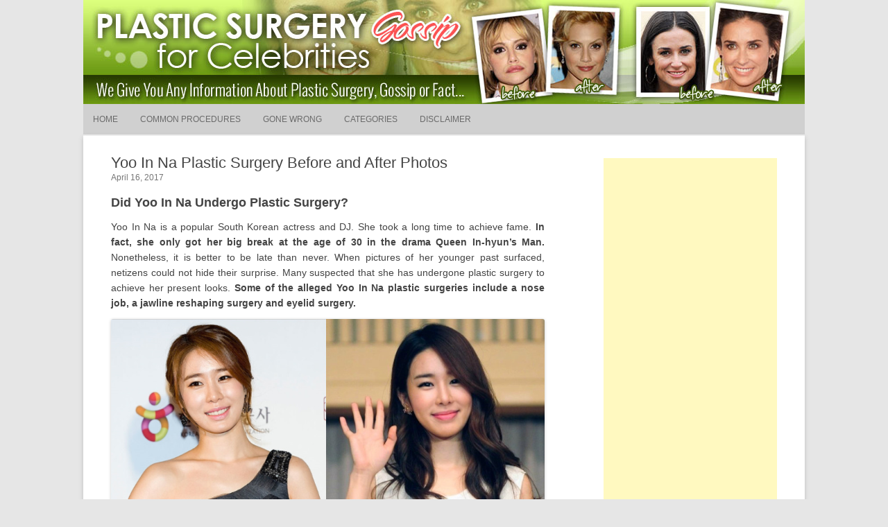

--- FILE ---
content_type: text/html; charset=UTF-8
request_url: https://latestplasticsurgery.com/yoo-in-na-plastic-surgery-photos/
body_size: 13227
content:
<!DOCTYPE html>
<!--[if IE 7]>
<html class="ie ie7" lang="en-US">
<![endif]-->
<!--[if IE 8]>
<html class="ie ie8" lang="en-US">
<![endif]-->
<!--[if !(IE 7) | !(IE 8)  ]><!-->
<html lang="en-US">
<!--<![endif]-->
	<head>
		<meta charset="UTF-8" />
		<meta name="viewport" content="width=device-width" />
		<link rel="profile" href="http://gmpg.org/xfn/11" />
		<link rel="pingback" href="https://latestplasticsurgery.com/xmlrpc.php" />
		<!--[if lt IE 9]>
		<script src="https://latestplasticsurgery.com/wp-content/themes/rcg-forest/inc/html5.js" type="text/javascript"></script>
		<![endif]-->
		<title>Yoo In Na Plastic Surgery Before and After Photos - Latest Plastic Surgery Gossip And News. Plastic Surgery Tips and Advice</title>
            <script type="text/javascript" id="wpuf-language-script">
                var error_str_obj = {
                    'required' : 'is required',
                    'mismatch' : 'does not match',
                    'validation' : 'is not valid'
                }
            </script>
            
<!-- This site is optimized with the Yoast SEO plugin v13.3 - https://yoast.com/wordpress/plugins/seo/ -->
<meta name="robots" content="max-snippet:-1, max-image-preview:large, max-video-preview:-1"/>
<link rel="canonical" href="https://latestplasticsurgery.com/yoo-in-na-plastic-surgery-photos/" />
<meta property="og:locale" content="en_US" />
<meta property="og:type" content="article" />
<meta property="og:title" content="Yoo In Na Plastic Surgery Before and After Photos - Latest Plastic Surgery Gossip And News. Plastic Surgery Tips and Advice" />
<meta property="og:description" content="Did Yoo In Na Undergo Plastic Surgery? Yoo In Na is a popular South Korean actress and DJ. She took a long time to achieve fame. In fact, she only got her big break at the age of 30 in the drama Queen In-hyun’s Man. Nonetheless, it is better to be late than never. When &hellip;" />
<meta property="og:url" content="https://latestplasticsurgery.com/yoo-in-na-plastic-surgery-photos/" />
<meta property="og:site_name" content="Latest Plastic Surgery Gossip And News. Plastic Surgery Tips and Advice" />
<meta property="article:tag" content="Yoo In Na" />
<meta property="article:section" content="Actresses" />
<meta property="article:published_time" content="2017-04-16T07:32:59+00:00" />
<meta property="article:modified_time" content="2017-04-16T07:35:53+00:00" />
<meta property="og:updated_time" content="2017-04-16T07:35:53+00:00" />
<meta property="og:image" content="http://latestplasticsurgery.com/wp-content/uploads/2017/04/Yoo-In-Na-Plastic-surgery-before-and-after-photos.jpg" />
<meta name="twitter:card" content="summary" />
<meta name="twitter:description" content="Did Yoo In Na Undergo Plastic Surgery? Yoo In Na is a popular South Korean actress and DJ. She took a long time to achieve fame. In fact, she only got her big break at the age of 30 in the drama Queen In-hyun’s Man. Nonetheless, it is better to be late than never. When [&hellip;]" />
<meta name="twitter:title" content="Yoo In Na Plastic Surgery Before and After Photos - Latest Plastic Surgery Gossip And News. Plastic Surgery Tips and Advice" />
<meta name="twitter:image" content="http://latestplasticsurgery.com/wp-content/uploads/2017/04/Yoo-In-Na-Plastic-surgery-before-and-after-photos.jpg" />
<script type='application/ld+json' class='yoast-schema-graph yoast-schema-graph--main'>{"@context":"https://schema.org","@graph":[{"@type":"WebSite","@id":"https://latestplasticsurgery.com/#website","url":"https://latestplasticsurgery.com/","name":"Latest Plastic Surgery Gossip And News. Plastic Surgery Tips and Advice","inLanguage":"en-US","description":"The Latest Celebrity Plastic Surgery News","potentialAction":[{"@type":"SearchAction","target":"https://latestplasticsurgery.com/?s={search_term_string}","query-input":"required name=search_term_string"}]},{"@type":"ImageObject","@id":"https://latestplasticsurgery.com/yoo-in-na-plastic-surgery-photos/#primaryimage","inLanguage":"en-US","url":"http://latestplasticsurgery.com/wp-content/uploads/2017/04/Yoo-In-Na-Plastic-surgery-before-and-after-photos.jpg"},{"@type":"WebPage","@id":"https://latestplasticsurgery.com/yoo-in-na-plastic-surgery-photos/#webpage","url":"https://latestplasticsurgery.com/yoo-in-na-plastic-surgery-photos/","name":"Yoo In Na Plastic Surgery Before and After Photos - Latest Plastic Surgery Gossip And News. Plastic Surgery Tips and Advice","isPartOf":{"@id":"https://latestplasticsurgery.com/#website"},"inLanguage":"en-US","primaryImageOfPage":{"@id":"https://latestplasticsurgery.com/yoo-in-na-plastic-surgery-photos/#primaryimage"},"datePublished":"2017-04-16T07:32:59+00:00","dateModified":"2017-04-16T07:35:53+00:00","author":{"@id":"https://latestplasticsurgery.com/#/schema/person/19a78a79bc7a70983667907d24ba769b"},"potentialAction":[{"@type":"ReadAction","target":["https://latestplasticsurgery.com/yoo-in-na-plastic-surgery-photos/"]}]},{"@type":["Person"],"@id":"https://latestplasticsurgery.com/#/schema/person/19a78a79bc7a70983667907d24ba769b","name":"Plastic Surgery News","image":{"@type":"ImageObject","@id":"https://latestplasticsurgery.com/#authorlogo","inLanguage":"en-US","url":"https://secure.gravatar.com/avatar/337f577ed02b45196e8fbe293984bc97?s=96&d=mm&r=g","caption":"Plastic Surgery News"},"sameAs":[]}]}</script>
<!-- / Yoast SEO plugin. -->

<link rel='dns-prefetch' href='//s.w.org' />
<link rel="alternate" type="application/rss+xml" title="Latest Plastic Surgery Gossip And News. Plastic Surgery Tips and Advice &raquo; Feed" href="https://latestplasticsurgery.com/feed/" />
<!-- This site uses the Google Analytics by ExactMetrics plugin v6.0.2 - Using Analytics tracking - https://www.exactmetrics.com/ -->
<script type="text/javascript" data-cfasync="false">
	var em_version         = '6.0.2';
	var em_track_user      = true;
	var em_no_track_reason = '';
	
	var disableStr = 'ga-disable-UA-66388238-1';

	/* Function to detect opted out users */
	function __gaTrackerIsOptedOut() {
		return document.cookie.indexOf(disableStr + '=true') > -1;
	}

	/* Disable tracking if the opt-out cookie exists. */
	if ( __gaTrackerIsOptedOut() ) {
		window[disableStr] = true;
	}

	/* Opt-out function */
	function __gaTrackerOptout() {
	  document.cookie = disableStr + '=true; expires=Thu, 31 Dec 2099 23:59:59 UTC; path=/';
	  window[disableStr] = true;
	}

	if ( 'undefined' === typeof gaOptout ) {
		function gaOptout() {
			__gaTrackerOptout();
		}
	}
	
	if ( em_track_user ) {
		(function(i,s,o,g,r,a,m){i['GoogleAnalyticsObject']=r;i[r]=i[r]||function(){
			(i[r].q=i[r].q||[]).push(arguments)},i[r].l=1*new Date();a=s.createElement(o),
			m=s.getElementsByTagName(o)[0];a.async=1;a.src=g;m.parentNode.insertBefore(a,m)
		})(window,document,'script','//www.google-analytics.com/analytics.js','__gaTracker');

window.ga = __gaTracker;		__gaTracker('create', 'UA-66388238-1', 'auto');
		__gaTracker('set', 'forceSSL', true);
		__gaTracker('send','pageview');
		__gaTracker( function() { window.ga = __gaTracker; } );
	} else {
		console.log( "" );
		(function() {
			/* https://developers.google.com/analytics/devguides/collection/analyticsjs/ */
			var noopfn = function() {
				return null;
			};
			var noopnullfn = function() {
				return null;
			};
			var Tracker = function() {
				return null;
			};
			var p = Tracker.prototype;
			p.get = noopfn;
			p.set = noopfn;
			p.send = noopfn;
			var __gaTracker = function() {
				var len = arguments.length;
				if ( len === 0 ) {
					return;
				}
				var f = arguments[len-1];
				if ( typeof f !== 'object' || f === null || typeof f.hitCallback !== 'function' ) {
					console.log( 'Not running function __gaTracker(' + arguments[0] + " ....) because you are not being tracked. " + em_no_track_reason );
					return;
				}
				try {
					f.hitCallback();
				} catch (ex) {

				}
			};
			__gaTracker.create = function() {
				return new Tracker();
			};
			__gaTracker.getByName = noopnullfn;
			__gaTracker.getAll = function() {
				return [];
			};
			__gaTracker.remove = noopfn;
			window['__gaTracker'] = __gaTracker;
			window.ga = __gaTracker;		})();
		}
</script>
<!-- / Google Analytics by ExactMetrics -->
		<script type="text/javascript">
			window._wpemojiSettings = {"baseUrl":"https:\/\/s.w.org\/images\/core\/emoji\/12.0.0-1\/72x72\/","ext":".png","svgUrl":"https:\/\/s.w.org\/images\/core\/emoji\/12.0.0-1\/svg\/","svgExt":".svg","source":{"concatemoji":"https:\/\/latestplasticsurgery.com\/wp-includes\/js\/wp-emoji-release.min.js?ver=5.3.20"}};
			!function(e,a,t){var n,r,o,i=a.createElement("canvas"),p=i.getContext&&i.getContext("2d");function s(e,t){var a=String.fromCharCode;p.clearRect(0,0,i.width,i.height),p.fillText(a.apply(this,e),0,0);e=i.toDataURL();return p.clearRect(0,0,i.width,i.height),p.fillText(a.apply(this,t),0,0),e===i.toDataURL()}function c(e){var t=a.createElement("script");t.src=e,t.defer=t.type="text/javascript",a.getElementsByTagName("head")[0].appendChild(t)}for(o=Array("flag","emoji"),t.supports={everything:!0,everythingExceptFlag:!0},r=0;r<o.length;r++)t.supports[o[r]]=function(e){if(!p||!p.fillText)return!1;switch(p.textBaseline="top",p.font="600 32px Arial",e){case"flag":return s([127987,65039,8205,9895,65039],[127987,65039,8203,9895,65039])?!1:!s([55356,56826,55356,56819],[55356,56826,8203,55356,56819])&&!s([55356,57332,56128,56423,56128,56418,56128,56421,56128,56430,56128,56423,56128,56447],[55356,57332,8203,56128,56423,8203,56128,56418,8203,56128,56421,8203,56128,56430,8203,56128,56423,8203,56128,56447]);case"emoji":return!s([55357,56424,55356,57342,8205,55358,56605,8205,55357,56424,55356,57340],[55357,56424,55356,57342,8203,55358,56605,8203,55357,56424,55356,57340])}return!1}(o[r]),t.supports.everything=t.supports.everything&&t.supports[o[r]],"flag"!==o[r]&&(t.supports.everythingExceptFlag=t.supports.everythingExceptFlag&&t.supports[o[r]]);t.supports.everythingExceptFlag=t.supports.everythingExceptFlag&&!t.supports.flag,t.DOMReady=!1,t.readyCallback=function(){t.DOMReady=!0},t.supports.everything||(n=function(){t.readyCallback()},a.addEventListener?(a.addEventListener("DOMContentLoaded",n,!1),e.addEventListener("load",n,!1)):(e.attachEvent("onload",n),a.attachEvent("onreadystatechange",function(){"complete"===a.readyState&&t.readyCallback()})),(n=t.source||{}).concatemoji?c(n.concatemoji):n.wpemoji&&n.twemoji&&(c(n.twemoji),c(n.wpemoji)))}(window,document,window._wpemojiSettings);
		</script>
		<style type="text/css">
img.wp-smiley,
img.emoji {
	display: inline !important;
	border: none !important;
	box-shadow: none !important;
	height: 1em !important;
	width: 1em !important;
	margin: 0 .07em !important;
	vertical-align: -0.1em !important;
	background: none !important;
	padding: 0 !important;
}
</style>
	<link rel='stylesheet' id='wp-block-library-css'  href='https://latestplasticsurgery.com/wp-includes/css/dist/block-library/style.min.css?ver=5.3.20' type='text/css' media='all' />
<link rel='stylesheet' id='wp-components-css'  href='https://latestplasticsurgery.com/wp-includes/css/dist/components/style.min.css?ver=5.3.20' type='text/css' media='all' />
<link rel='stylesheet' id='wp-editor-font-css'  href='https://fonts.googleapis.com/css?family=Noto+Serif%3A400%2C400i%2C700%2C700i&#038;ver=5.3.20' type='text/css' media='all' />
<link rel='stylesheet' id='wp-block-editor-css'  href='https://latestplasticsurgery.com/wp-includes/css/dist/block-editor/style.min.css?ver=5.3.20' type='text/css' media='all' />
<link rel='stylesheet' id='wp-nux-css'  href='https://latestplasticsurgery.com/wp-includes/css/dist/nux/style.min.css?ver=5.3.20' type='text/css' media='all' />
<link rel='stylesheet' id='wp-editor-css'  href='https://latestplasticsurgery.com/wp-includes/css/dist/editor/style.min.css?ver=5.3.20' type='text/css' media='all' />
<link rel='stylesheet' id='easy_image_gallery_block-cgb-style-css-css'  href='https://latestplasticsurgery.com/wp-content/plugins/easy-image-gallery/includes/gutenberg-block/dist/blocks.style.build.css?ver=5.3.20' type='text/css' media='all' />
<link rel='stylesheet' id='contact-form-7-css'  href='https://latestplasticsurgery.com/wp-content/plugins/contact-form-7/includes/css/styles.css?ver=5.1.7' type='text/css' media='all' />
<link rel='stylesheet' id='sb_instagram_styles-css'  href='https://latestplasticsurgery.com/wp-content/plugins/instagram-feed-pro/css/sb-instagram.css?ver=2.9.1' type='text/css' media='all' />
<link rel='stylesheet' id='toc-screen-css'  href='https://latestplasticsurgery.com/wp-content/plugins/table-of-contents-plus/screen.min.css?ver=2002' type='text/css' media='all' />
<link rel='stylesheet' id='usp_style-css'  href='https://latestplasticsurgery.com/wp-content/plugins/user-submitted-posts/resources/usp.css?ver=20191110' type='text/css' media='all' />
<link rel='stylesheet' id='rcg-forest-style-css'  href='https://latestplasticsurgery.com/wp-content/themes/rcg-forest/style.css?ver=2.1.4' type='text/css' media='all' />
<!--[if lt IE 9]>
<link rel='stylesheet' id='rcg-forest-ie-css'  href='https://latestplasticsurgery.com/wp-content/themes/rcg-forest/inc/ie.css?ver=2.1.4' type='text/css' media='all' />
<![endif]-->
<link rel='stylesheet' id='recent-posts-widget-with-thumbnails-public-style-css'  href='https://latestplasticsurgery.com/wp-content/plugins/recent-posts-widget-with-thumbnails/public.css?ver=6.7.0' type='text/css' media='all' />
<link rel='stylesheet' id='pretty-photo-css'  href='https://latestplasticsurgery.com/wp-content/plugins/easy-image-gallery/includes/lib/prettyphoto/prettyPhoto.css?ver=1.2' type='text/css' media='screen' />
<link rel='stylesheet' id='wpuf-css-css'  href='https://latestplasticsurgery.com/wp-content/plugins/wp-user-frontend/assets/css/frontend-forms.css?ver=5.3.20' type='text/css' media='all' />
<link rel='stylesheet' id='jquery-ui-css'  href='https://latestplasticsurgery.com/wp-content/plugins/wp-user-frontend/assets/css/jquery-ui-1.9.1.custom.css?ver=5.3.20' type='text/css' media='all' />
<link rel='stylesheet' id='wpuf-sweetalert2-css'  href='https://latestplasticsurgery.com/wp-content/plugins/wp-user-frontend/assets/vendor/sweetalert2/dist/sweetalert2.css?ver=3.1.18' type='text/css' media='all' />
<script type='text/javascript'>
/* <![CDATA[ */
var exactmetrics_frontend = {"js_events_tracking":"true","download_extensions":"zip,mp3,mpeg,pdf,docx,pptx,xlsx,rar","inbound_paths":"[{\"path\":\"\\\/go\\\/\",\"label\":\"affiliate\"},{\"path\":\"\\\/recommend\\\/\",\"label\":\"affiliate\"}]","home_url":"https:\/\/latestplasticsurgery.com","hash_tracking":"false"};
/* ]]> */
</script>
<script type='text/javascript' src='https://latestplasticsurgery.com/wp-content/plugins/google-analytics-dashboard-for-wp/assets/js/frontend.min.js?ver=6.0.2'></script>
<script type='text/javascript' src='https://latestplasticsurgery.com/wp-includes/js/jquery/jquery.js?ver=1.12.4-wp'></script>
<script type='text/javascript' src='https://latestplasticsurgery.com/wp-includes/js/jquery/jquery-migrate.min.js?ver=1.4.1'></script>
<script type='text/javascript' src='https://latestplasticsurgery.com/wp-content/plugins/user-submitted-posts/resources/jquery.cookie.js?ver=20191110'></script>
<script type='text/javascript' src='https://latestplasticsurgery.com/wp-content/plugins/user-submitted-posts/resources/jquery.parsley.min.js?ver=20191110'></script>
<script type='text/javascript'>
var usp_custom_field = ""; var usp_custom_checkbox = ""; var usp_case_sensitivity = "false"; var usp_challenge_response = "2"; var usp_min_images = 0; var usp_max_images = 100; var usp_parsley_error = "Incorrect response."; var usp_multiple_cats = 0; 
</script>
<script type='text/javascript' src='https://latestplasticsurgery.com/wp-content/plugins/user-submitted-posts/resources/jquery.usp.core.js?ver=20191110'></script>
<script type='text/javascript'>
/* <![CDATA[ */
var ajax_object = {"ajaxurl":"https:\/\/latestplasticsurgery.com\/wp-admin\/admin-ajax.php","fill_notice":"Some Required Fields are not filled!"};
/* ]]> */
</script>
<script type='text/javascript' src='https://latestplasticsurgery.com/wp-content/plugins/wp-user-frontend/assets/js/billing-address.js?ver=5.3.20'></script>
<script type='text/javascript' src='https://latestplasticsurgery.com/wp-includes/js/jquery/ui/core.min.js?ver=1.11.4'></script>
<script type='text/javascript' src='https://latestplasticsurgery.com/wp-includes/js/jquery/ui/datepicker.min.js?ver=1.11.4'></script>
<script type='text/javascript' src='https://latestplasticsurgery.com/wp-includes/js/jquery/ui/widget.min.js?ver=1.11.4'></script>
<script type='text/javascript' src='https://latestplasticsurgery.com/wp-includes/js/jquery/ui/mouse.min.js?ver=1.11.4'></script>
<script type='text/javascript' src='https://latestplasticsurgery.com/wp-includes/js/plupload/moxie.min.js?ver=1.3.5'></script>
<script type='text/javascript' src='https://latestplasticsurgery.com/wp-includes/js/plupload/plupload.min.js?ver=2.1.9'></script>
<script type='text/javascript'>
/* <![CDATA[ */
var pluploadL10n = {"queue_limit_exceeded":"You have attempted to queue too many files.","file_exceeds_size_limit":"%s exceeds the maximum upload size for this site.","zero_byte_file":"This file is empty. Please try another.","invalid_filetype":"Sorry, this file type is not permitted for security reasons.","not_an_image":"This file is not an image. Please try another.","image_memory_exceeded":"Memory exceeded. Please try another smaller file.","image_dimensions_exceeded":"This is larger than the maximum size. Please try another.","default_error":"An error occurred in the upload. Please try again later.","missing_upload_url":"There was a configuration error. Please contact the server administrator.","upload_limit_exceeded":"You may only upload 1 file.","http_error":"Unexpected response from the server. The file may have been uploaded successfully. Check in the Media Library or reload the page.","http_error_image":"Post-processing of the image failed. If this is a photo or a large image, please scale it down to 2500 pixels and upload it again.","upload_failed":"Upload failed.","big_upload_failed":"Please try uploading this file with the %1$sbrowser uploader%2$s.","big_upload_queued":"%s exceeds the maximum upload size for the multi-file uploader when used in your browser.","io_error":"IO error.","security_error":"Security error.","file_cancelled":"File canceled.","upload_stopped":"Upload stopped.","dismiss":"Dismiss","crunching":"Crunching\u2026","deleted":"moved to the trash.","error_uploading":"\u201c%s\u201d has failed to upload."};
/* ]]> */
</script>
<script type='text/javascript' src='https://latestplasticsurgery.com/wp-includes/js/plupload/handlers.min.js?ver=5.3.20'></script>
<script type='text/javascript' src='https://latestplasticsurgery.com/wp-content/plugins/wp-user-frontend/assets/js/jquery-ui-timepicker-addon.js?ver=5.3.20'></script>
<script type='text/javascript' src='https://latestplasticsurgery.com/wp-includes/js/jquery/ui/sortable.min.js?ver=1.11.4'></script>
<script type='text/javascript'>
/* <![CDATA[ */
var wpuf_frontend_upload = {"confirmMsg":"Are you sure?","delete_it":"Yes, delete it","cancel_it":"No, cancel it","nonce":"59081d281d","ajaxurl":"https:\/\/latestplasticsurgery.com\/wp-admin\/admin-ajax.php","plupload":{"url":"https:\/\/latestplasticsurgery.com\/wp-admin\/admin-ajax.php?nonce=a14d2c8769","flash_swf_url":"https:\/\/latestplasticsurgery.com\/wp-includes\/js\/plupload\/plupload.flash.swf","filters":[{"title":"Allowed Files","extensions":"*"}],"multipart":true,"urlstream_upload":true,"warning":"Maximum number of files reached!","size_error":"The file you have uploaded exceeds the file size limit. Please try again.","type_error":"You have uploaded an incorrect file type. Please try again."}};
/* ]]> */
</script>
<script type='text/javascript' src='https://latestplasticsurgery.com/wp-content/plugins/wp-user-frontend/assets/js/upload.js?ver=5.3.20'></script>
<script type='text/javascript'>
/* <![CDATA[ */
var wpuf_frontend = {"ajaxurl":"https:\/\/latestplasticsurgery.com\/wp-admin\/admin-ajax.php","error_message":"Please fix the errors to proceed","nonce":"59081d281d","word_limit":"Word limit reached","cancelSubMsg":"Are you sure you want to cancel your current subscription ?","delete_it":"Yes","cancel_it":"No"};
/* ]]> */
</script>
<script type='text/javascript' src='https://latestplasticsurgery.com/wp-content/plugins/wp-user-frontend/assets/js/frontend-form.min.js?ver=5.3.20'></script>
<script type='text/javascript' src='https://latestplasticsurgery.com/wp-content/plugins/wp-user-frontend/assets/vendor/sweetalert2/dist/sweetalert2.js?ver=3.1.18'></script>
<link rel='https://api.w.org/' href='https://latestplasticsurgery.com/wp-json/' />
<link rel="EditURI" type="application/rsd+xml" title="RSD" href="https://latestplasticsurgery.com/xmlrpc.php?rsd" />
<link rel="wlwmanifest" type="application/wlwmanifest+xml" href="https://latestplasticsurgery.com/wp-includes/wlwmanifest.xml" /> 
<meta name="generator" content="WordPress 5.3.20" />
<link rel='shortlink' href='https://latestplasticsurgery.com/?p=3952' />
<link rel="alternate" type="application/json+oembed" href="https://latestplasticsurgery.com/wp-json/oembed/1.0/embed?url=https%3A%2F%2Flatestplasticsurgery.com%2Fyoo-in-na-plastic-surgery-photos%2F" />
<link rel="alternate" type="text/xml+oembed" href="https://latestplasticsurgery.com/wp-json/oembed/1.0/embed?url=https%3A%2F%2Flatestplasticsurgery.com%2Fyoo-in-na-plastic-surgery-photos%2F&#038;format=xml" />
<script type="text/javascript">
					jQuery(document).bind("keydown", function(e) {
					if(e.ctrlKey && (e.which == 44 || e.which == 65 || e.which == 67 || e.which == 73 || e.which == 75 || e.which == 80 || e.which == 88 || e.which == 83 ||e.which == 85)) {
					e.preventDefault(); return false; 	} });
					jQuery(document).on( "mousedown", function(event) { if(event.which=="3") 
					{ document.oncontextmenu = document.body.oncontextmenu = function() {return false;} } });
					</script>
					<style type="text/css">
					body { 	-webkit-touch-callout: none; -webkit-user-select: none; -khtml-user-select: none;
							-moz-user-select: none; -ms-user-select: none; user-select: none; 	} </style><script type="text/javascript">
	window._wp_rp_static_base_url = 'https://wprp.zemanta.com/static/';
	window._wp_rp_wp_ajax_url = "https://latestplasticsurgery.com/wp-admin/admin-ajax.php";
	window._wp_rp_plugin_version = '3.6.4';
	window._wp_rp_post_id = '3952';
	window._wp_rp_num_rel_posts = '6';
	window._wp_rp_thumbnails = true;
	window._wp_rp_post_title = 'Yoo+In+Na+Plastic+Surgery+Before+and+After+Photos';
	window._wp_rp_post_tags = ['yoo+in+na', 'actresses', 'musicians', 'na', 'kpop', 'drama', 'photo', 'surgeri', 'break', 'danc', 'han', 'yoo', 'korean', 'queen', 'plastic', 'south', 'dj', 'h2'];
	window._wp_rp_promoted_content = true;
</script>
<link rel="stylesheet" href="https://latestplasticsurgery.com/wp-content/plugins/wordpress-23-related-posts-plugin/static/themes/vertical-m.css?version=3.6.4" />
        <style>

        </style>
        	<style type="text/css">
					.site-top1 {
				position: absolute !important;
				clip: rect(1px 1px 1px 1px);
				clip: rect(1px, 1px, 1px, 1px);
			}
			</style>
		</head>
	<body class="post-template-default single single-post postid-3952 single-format-standard">
		<div id="global" class="hfeed base">
			<div id="top1" class="site-top1">
				<div class="site-top-center">
					<header id="titlehead" class="site-header" role="banner">
						<h1 class="site-title"><a href="https://latestplasticsurgery.com/" title="Latest Plastic Surgery Gossip And News. Plastic Surgery Tips and Advice" rel="home">Latest Plastic Surgery Gossip And News. Plastic Surgery Tips and Advice</a></h1>
						<h2 class="site-description">The Latest Celebrity Plastic Surgery News</h2>
					</header>
				<form role="search" method="get" id="searchform" class="searchform" action="https://latestplasticsurgery.com/">
				<div>
					<label class="screen-reader-text" for="s">Search for:</label>
					<input type="text" value="" name="s" id="s" />
					<input type="submit" id="searchsubmit" value="Search" />
				</div>
			</form>			</div>
		</div>
		<div id="top2" class="site-top2">
			<header id="masthead" class="site-header">
									<div class="header-image">
						<a href="https://latestplasticsurgery.com/"><img src="https://latestplasticsurgery.com/wp-content/uploads/2015/08/celebrity-plastic-surgery.jpg" class="header-image" width="1040" height="150" alt="Latest Plastic Surgery Gossip And News. Plastic Surgery Tips and Advice" /></a>
					</div>
								<nav id="site-navigation" class="main-navigation" role="navigation">
					<h3 class="menu-toggle">Menu</h3>
					<a class="assistive-text" href="#content" title="Skip to content">Skip to content</a>
					<div class="menu-menu-1-container"><ul id="menu-menu-1" class="nav-menu"><li id="menu-item-13" class="menu-item menu-item-type-custom menu-item-object-custom menu-item-home menu-item-13"><a href="http://latestplasticsurgery.com">Home</a></li>
<li id="menu-item-701" class="menu-item menu-item-type-custom menu-item-object-custom menu-item-has-children menu-item-701"><a href="#">Common Procedures</a>
<ul class="sub-menu">
	<li id="menu-item-702" class="menu-item menu-item-type-post_type menu-item-object-page menu-item-has-children menu-item-702"><a href="https://latestplasticsurgery.com/what-is-rhinoplasty-how-much-does-rhinoplasty-cost/">Rhinoplasty</a>
	<ul class="sub-menu">
		<li id="menu-item-769" class="menu-item menu-item-type-post_type menu-item-object-page menu-item-769"><a href="https://latestplasticsurgery.com/rhinoplasty-recovery-how-to-have-a-speedy-rhinoplasty-recovery/">Rhinoplasty Recovery</a></li>
		<li id="menu-item-775" class="menu-item menu-item-type-post_type menu-item-object-page menu-item-775"><a href="https://latestplasticsurgery.com/rhinoplasty-cost-nose-job-cost/">Rhinoplasty Cost</a></li>
	</ul>
</li>
	<li id="menu-item-197" class="menu-item menu-item-type-custom menu-item-object-custom menu-item-has-children menu-item-197"><a href="#">Kybella</a>
	<ul class="sub-menu">
		<li id="menu-item-245" class="menu-item menu-item-type-post_type menu-item-object-page menu-item-245"><a href="https://latestplasticsurgery.com/15-double-chin-workout-exercises-to-reduce-double-chin/">Reduce Your Double Chin Now</a></li>
		<li id="menu-item-311" class="menu-item menu-item-type-post_type menu-item-object-page menu-item-311"><a href="https://latestplasticsurgery.com/kybella-facts-all-you-need-to-know-about-kybella/">Kybella Clinical Trials Facts – All You Need to Know About Kybella</a></li>
		<li id="menu-item-201" class="menu-item menu-item-type-post_type menu-item-object-page menu-item-201"><a href="https://latestplasticsurgery.com/kybella-cost-of-treatment/">Kybella Removes Your Double Chin</a></li>
		<li id="menu-item-317" class="menu-item menu-item-type-post_type menu-item-object-page menu-item-317"><a href="https://latestplasticsurgery.com/kybella-injections-what-are-the-side-effects-of-injecting-kybella/">Kybella Injections – What are the Side Effects of Injecting Kybella</a></li>
	</ul>
</li>
	<li id="menu-item-1103" class="menu-item menu-item-type-post_type menu-item-object-page menu-item-1103"><a href="https://latestplasticsurgery.com/what-is-gynecomastia-how-to-get-rid-of-man-boobs/">Gynecomastia</a></li>
</ul>
</li>
<li id="menu-item-6" class="menu-item menu-item-type-taxonomy menu-item-object-category menu-item-6"><a href="https://latestplasticsurgery.com/gone-wrong/">GONE WRONG</a></li>
<li id="menu-item-244" class="menu-item menu-item-type-custom menu-item-object-custom menu-item-has-children menu-item-244"><a href="#">Categories</a>
<ul class="sub-menu">
	<li id="menu-item-4" class="menu-item menu-item-type-taxonomy menu-item-object-category menu-item-4"><a href="https://latestplasticsurgery.com/actors/">Actors</a></li>
	<li id="menu-item-5" class="menu-item menu-item-type-taxonomy menu-item-object-category current-post-ancestor current-menu-parent current-post-parent menu-item-5"><a href="https://latestplasticsurgery.com/actresses/">Actresses</a></li>
	<li id="menu-item-8" class="menu-item menu-item-type-taxonomy menu-item-object-category current-post-ancestor current-menu-parent current-post-parent menu-item-8"><a href="https://latestplasticsurgery.com/musicians/">Musicians</a></li>
	<li id="menu-item-7" class="menu-item menu-item-type-taxonomy menu-item-object-category menu-item-7"><a href="https://latestplasticsurgery.com/models/">Models</a></li>
	<li id="menu-item-10" class="menu-item menu-item-type-taxonomy menu-item-object-category menu-item-10"><a href="https://latestplasticsurgery.com/politicians/">Politicians</a></li>
	<li id="menu-item-11" class="menu-item menu-item-type-taxonomy menu-item-object-category menu-item-11"><a href="https://latestplasticsurgery.com/sports-people/">Sports People</a></li>
	<li id="menu-item-12" class="menu-item menu-item-type-taxonomy menu-item-object-category menu-item-12"><a href="https://latestplasticsurgery.com/tv-personalities/">TV Personalities</a></li>
	<li id="menu-item-9" class="menu-item menu-item-type-taxonomy menu-item-object-category menu-item-9"><a href="https://latestplasticsurgery.com/others/">Others</a></li>
</ul>
</li>
<li id="menu-item-836" class="menu-item menu-item-type-post_type menu-item-object-page menu-item-836"><a href="https://latestplasticsurgery.com/disclaimer-fair-use-of-information/">Disclaimer</a></li>
</ul></div>				</nav>
			</header>
		</div>
		<div id="page" class="site">
			<div id="main" class="wrapper">
<div id="primary" class="site-content">
	<div id="content" role="main">
		<article id="post-3952" class="post-3952 post type-post status-publish format-standard hentry category-actresses category-musicians tag-yoo-in-na">
	<header class="entry-header">
					<h1 class="entry-title">Yoo In Na Plastic Surgery Before and After Photos</h1>
				<h2 class="entry-date"><a href="https://latestplasticsurgery.com/yoo-in-na-plastic-surgery-photos/" title="7:32 am" rel="bookmark"><time class="entry-date" datetime="2017-04-16T07:32:59+00:00">April 16, 2017</time></a></h2>
	</header>
			<div class="entry-content">
			<h2 class="p1">Did Yoo In Na Undergo Plastic Surgery?</h2>
<p class="p1">Yoo In Na is a popular South Korean actress and DJ. She took a long time to achieve fame. <strong>In fact, she only got her big break at the age of 30 in the drama Queen In-hyun’s Man.</strong> Nonetheless, it is better to be late than never. When pictures of her younger past surfaced, netizens could not hide their surprise. Many suspected that she has undergone plastic surgery to achieve her present looks. <strong>Some of the alleged Yoo In Na plastic surgeries include a nose job, a jawline reshaping surgery and eyelid surgery.</strong></p>
<div id="attachment_3954" style="width: 845px" class="wp-caption aligncenter"><img aria-describedby="caption-attachment-3954" class="wp-image-3954 size-full" src="http://latestplasticsurgery.com/wp-content/uploads/2017/04/Yoo-In-Na-Plastic-surgery-before-and-after-photos.jpg" alt="Yoo In Na Plastic surgery before and after photos" width="835" height="450" srcset="https://latestplasticsurgery.com/wp-content/uploads/2017/04/Yoo-In-Na-Plastic-surgery-before-and-after-photos.jpg 835w, https://latestplasticsurgery.com/wp-content/uploads/2017/04/Yoo-In-Na-Plastic-surgery-before-and-after-photos-300x162.jpg 300w, https://latestplasticsurgery.com/wp-content/uploads/2017/04/Yoo-In-Na-Plastic-surgery-before-and-after-photos-768x414.jpg 768w, https://latestplasticsurgery.com/wp-content/uploads/2017/04/Yoo-In-Na-Plastic-surgery-before-and-after-photos-500x269.jpg 500w, https://latestplasticsurgery.com/wp-content/uploads/2017/04/Yoo-In-Na-Plastic-surgery-before-and-after-photos-200x108.jpg 200w" sizes="(max-width: 835px) 100vw, 835px" /><p id="caption-attachment-3954" class="wp-caption-text">Credit: (left) Han Myung-Gu Getty Images</p></div>
<h2 class="p1">Who is Yoo In Na?</h2>
<p class="p1">Yoo In Na started her pursuit for fame at the age of 16. <strong>After trying out as a singer in 1998, it took her more than 11 years to get her first breakthrough. Her major obstacle was mastering dance moves required to be a Kpop star.</strong></p>
<p class="p1">She eventually got her big break with the drama High Kick Through the Roof on MBC. In the drama, she played a character who was hopeful to become a famous singer. That role surprisingly mirrored what she wanted in the first place. The role brought her more acting stints, including roles in Secret Garden and The Greatest Love.</p><div class='code-block code-block-1' style='margin: 8px auto; text-align: center; display: block; clear: both;'>
<script async src="//pagead2.googlesyndication.com/pagead/js/adsbygoogle.js"></script>
<!-- latest plastic surgery ad inserter large rectangle -->
<ins class="adsbygoogle"
     style="display:inline-block;width:336px;height:280px"
     data-ad-client="ca-pub-2271748599097117"
     data-ad-slot="4507244987"></ins>
<script>
(adsbygoogle = window.adsbygoogle || []).push({});
</script></div>

<p class="p1">Yoo In Na had other talents too.<strong> Her MC skills won her the Best Variety Entertainer at the SBS Entertainment Awards. She is also in the hot seat for “Let’s Crank Up The Volume”, which is one of the most highly rated radio program in South Korea.</strong></p>
<p class="p1">In 2014, Yoo In Na started hosting the show “Get It Beauty”, that reviews the latest trends in the beauty and fashion industry. There was no stopping her acting career too.<strong> In 2016, she played a leading role in “One More Happy Ending” and “Guardian: The Lonely and Great God”.</strong></p>
<div id="attachment_3958" style="width: 638px" class="wp-caption aligncenter"><img aria-describedby="caption-attachment-3958" class="size-full wp-image-3958" src="http://latestplasticsurgery.com/wp-content/uploads/2017/04/Yoo-In-Na-plastic-surgery-rumors.jpg" alt="Yoo In Na plastic surgery rumors" width="628" height="400" srcset="https://latestplasticsurgery.com/wp-content/uploads/2017/04/Yoo-In-Na-plastic-surgery-rumors.jpg 628w, https://latestplasticsurgery.com/wp-content/uploads/2017/04/Yoo-In-Na-plastic-surgery-rumors-300x191.jpg 300w, https://latestplasticsurgery.com/wp-content/uploads/2017/04/Yoo-In-Na-plastic-surgery-rumors-500x318.jpg 500w, https://latestplasticsurgery.com/wp-content/uploads/2017/04/Yoo-In-Na-plastic-surgery-rumors-200x127.jpg 200w" sizes="(max-width: 628px) 100vw, 628px" /><p id="caption-attachment-3958" class="wp-caption-text">Credit: (left) Multi-Bits Getty Images</p></div>
<p><strong>Here are some behind the scenes in The Goblin with Yoo In Na:</strong></p>
<p><iframe src="https://www.youtube.com/embed/t6nS8T1USUY" width="560" height="315" frameborder="0" allowfullscreen="allowfullscreen"></iframe></p>
<p><iframe src="https://www.youtube.com/embed/jmW_AmW9NMc" width="560" height="315" frameborder="0" allowfullscreen="allowfullscreen"></iframe></p>
<h2 class="p1">Yoo In Na and Nose Job Rumours</h2>
<p class="p1">Human beings have been modifying their faces for centuries. Many opt for plastic surgeries to impress others while other try to impress themselves. The nose is one of the favorite targets for facial modification.</p>
<p class="p1">A nose job is performed to change the shape and size of the nose. Some even choose to have smaller nostrils as a desired result. Asians tend to have rounder and flatter noses. Thus, many undergo rhinoplasty (nose job) to attain a sharper nose.</p>
<p class="p1">For Yoo In Na, her younger photos show a rounded nose. Her recent photo show a sharper nose. Could it be a case of natural evolution or the work of a surgeon’s knife? Check out her before and after photos below:</p>
<p class="p1"><img class="aligncenter size-full wp-image-3955" src="http://latestplasticsurgery.com/wp-content/uploads/2017/04/Yoo-In-Na-Nose-Job-Before-and-after.jpg" alt="Yoo In Na Nose Job Before and after" width="673" height="400" srcset="https://latestplasticsurgery.com/wp-content/uploads/2017/04/Yoo-In-Na-Nose-Job-Before-and-after.jpg 673w, https://latestplasticsurgery.com/wp-content/uploads/2017/04/Yoo-In-Na-Nose-Job-Before-and-after-300x178.jpg 300w, https://latestplasticsurgery.com/wp-content/uploads/2017/04/Yoo-In-Na-Nose-Job-Before-and-after-500x297.jpg 500w, https://latestplasticsurgery.com/wp-content/uploads/2017/04/Yoo-In-Na-Nose-Job-Before-and-after-200x119.jpg 200w" sizes="(max-width: 673px) 100vw, 673px" /></p>
<h2 class="p1">Yoo In Na and Jawline Reshaping Surgery Rumours</h2>
<p class="p1">Another observation about<strong> Yoo In Na’s appearance is her sharper jawline. Having a sharper jaw shape makes a person look more attractive</strong>. A round and flat face tend to project a fatter image, which is less desirable.</p>
<p class="p1"><strong>In</strong> <strong>Yoo In Na’s before and after photos, she had a “bigger” and rounder face when she was younger. However, her recent photos show a much sharper jawline.</strong> Though the change could be due to the loss of baby fat on her face, many still believe she underwent plastic surgery. <strong>Check out her below and after photos, what do you think? Did Yoo In Na undergo a jaw surgery?</strong></p><div class='code-block code-block-2' style='margin: 8px auto; text-align: center; display: block; clear: both;'>
<script async src="//pagead2.googlesyndication.com/pagead/js/adsbygoogle.js"></script>
<!-- latest plastic surgery ad inserter large rectangle -->
<ins class="adsbygoogle"
     style="display:inline-block;width:336px;height:280px"
     data-ad-client="ca-pub-2271748599097117"
     data-ad-slot="4507244987"></ins>
<script>
(adsbygoogle = window.adsbygoogle || []).push({});
</script></div>

<p class="p1"><img class="aligncenter size-full wp-image-3956" src="http://latestplasticsurgery.com/wp-content/uploads/2017/04/Yoo-In-Na-Jaw-Surgery-before-and-after.jpg" alt="Yoo In Na Jaw Surgery before and after" width="554" height="400" srcset="https://latestplasticsurgery.com/wp-content/uploads/2017/04/Yoo-In-Na-Jaw-Surgery-before-and-after.jpg 554w, https://latestplasticsurgery.com/wp-content/uploads/2017/04/Yoo-In-Na-Jaw-Surgery-before-and-after-300x217.jpg 300w, https://latestplasticsurgery.com/wp-content/uploads/2017/04/Yoo-In-Na-Jaw-Surgery-before-and-after-500x361.jpg 500w, https://latestplasticsurgery.com/wp-content/uploads/2017/04/Yoo-In-Na-Jaw-Surgery-before-and-after-200x144.jpg 200w" sizes="(max-width: 554px) 100vw, 554px" /></p>
<h2 class="p1">Yoo In Na and Eyelid Surgery Rumours</h2>
<p class="p1"><strong>Many Asians are born with small slit shaped eyes. Some have single eyelids that make their eyes look smaller.</strong> However, that does not mean they are less attractive. Some men actually prefer their women to have single eyelids. <strong>But there is overwhelming preference among women to have double eyelids.</strong></p>
<p class="p1">Some celebrities also believe that having bigger eyes make them look more attractive. And let’s not kid ourselves. Having a more attractive appearance definitely brings more acting roles in leading drama serials. <strong>For Yoo In Na, her dream was to become a superstar. So, it is possible that she underwent plastic surgery to enhance her eyes.</strong></p>
<p class="p1"><strong>Her earlier photos show slit-like eyes with single eyelids</strong>. However, her recent photos showcase much bigger eyes. Some fans say that her bigger eyes might be due to eye makeup. We can never be sure. <strong>Below are the before and after photos of Yoo In Na, do you think she has undergone eyelid surgery?</strong></p>
<div id="attachment_3957" style="width: 664px" class="wp-caption aligncenter"><img aria-describedby="caption-attachment-3957" class="size-full wp-image-3957" src="http://latestplasticsurgery.com/wp-content/uploads/2017/04/Yoo-In-Na-eyelid-surgery.jpg" alt="" width="654" height="400" srcset="https://latestplasticsurgery.com/wp-content/uploads/2017/04/Yoo-In-Na-eyelid-surgery.jpg 654w, https://latestplasticsurgery.com/wp-content/uploads/2017/04/Yoo-In-Na-eyelid-surgery-300x183.jpg 300w, https://latestplasticsurgery.com/wp-content/uploads/2017/04/Yoo-In-Na-eyelid-surgery-500x306.jpg 500w, https://latestplasticsurgery.com/wp-content/uploads/2017/04/Yoo-In-Na-eyelid-surgery-200x122.jpg 200w" sizes="(max-width: 654px) 100vw, 654px" /><p id="caption-attachment-3957" class="wp-caption-text">Credit: (left) Han Myung-Gu Getty Images</p></div>
<p class="p1"><strong>Overall, Yoo In Na is a shining example of never giving up.</strong> Her dogged persistence brought her eventual success. <strong>She could have given up in her first 11 years of struggle. But she didn’t.</strong> The debate of whether Yoo In Na underwent plastic surgery will always be there. But more importantly, fans should adopt her positive attitude despite early setbacks. Yoo In Na is truly a warrior and fighter in life. She deserves the success she has today. <strong>What do you think of Yoo In Na plastic surgery rumours? True or false?</strong></p>

<div class="wp_rp_wrap  wp_rp_vertical_m" id="wp_rp_first"><div class="wp_rp_content"><h3 class="related_post_title">More Plastic Surgery Gossip</h3><ul class="related_post wp_rp"><li data-position="0" data-poid="in-4572" data-post-type="none" ><a href="https://latestplasticsurgery.com/hyeri-plastic-surgery-photos-true-false/" class="wp_rp_thumbnail"><img src="https://latestplasticsurgery.com/wp-content/uploads/2017/08/Hyeri-plastic-surgery-before-and-after-photos-150x150.jpg" alt="Hyeri Plastic Surgery Before and After Photos &#8211; True or False?" width="150" height="150" /></a><a href="https://latestplasticsurgery.com/hyeri-plastic-surgery-photos-true-false/" class="wp_rp_title">Hyeri Plastic Surgery Before and After Photos &#8211; True or False?</a></li><li data-position="1" data-poid="in-3380" data-post-type="none" ><a href="https://latestplasticsurgery.com/yoona-plastic-surgery-photos/" class="wp_rp_thumbnail"><img src="https://latestplasticsurgery.com/wp-content/uploads/2017/01/Yoona-Plastic-Surgery-before-and-after-photos-150x150.jpg" alt="Yoona Plastic Surgery Before and After Photos" width="150" height="150" /></a><a href="https://latestplasticsurgery.com/yoona-plastic-surgery-photos/" class="wp_rp_title">Yoona Plastic Surgery Before and After Photos</a></li><li data-position="2" data-poid="in-3916" data-post-type="none" ><a href="https://latestplasticsurgery.com/kim-ji-won-plastic-surgery-photos/" class="wp_rp_thumbnail"><img src="https://latestplasticsurgery.com/wp-content/uploads/2017/04/Kim-Ji-Won-plastic-surgery-before-and-after-photos-150x150.jpg" alt="Kim Ji Won Plastic Surgery Before and After Photos" width="150" height="150" /></a><a href="https://latestplasticsurgery.com/kim-ji-won-plastic-surgery-photos/" class="wp_rp_title">Kim Ji Won Plastic Surgery Before and After Photos</a></li><li data-position="3" data-poid="in-4069" data-post-type="none" ><a href="https://latestplasticsurgery.com/jungkook-plastic-surgery-photos/" class="wp_rp_thumbnail"><img src="https://latestplasticsurgery.com/wp-content/uploads/2017/05/Jungkook-plastic-surgery-before-and-after-photos-150x150.jpg" alt="Jungkook Plastic Surgery Before and After Photos" width="150" height="150" /></a><a href="https://latestplasticsurgery.com/jungkook-plastic-surgery-photos/" class="wp_rp_title">Jungkook Plastic Surgery Before and After Photos</a></li><li data-position="4" data-poid="in-3903" data-post-type="none" ><a href="https://latestplasticsurgery.com/ji-chang-wook-plastic-surgery-photos/" class="wp_rp_thumbnail"><img src="https://latestplasticsurgery.com/wp-content/uploads/2017/04/Ji-Chang-Wook-plastic-surgery-before-and-after-photos-150x150.jpg" alt="Ji Chang Wook Plastic Surgery Before and After Photos" width="150" height="150" /></a><a href="https://latestplasticsurgery.com/ji-chang-wook-plastic-surgery-photos/" class="wp_rp_title">Ji Chang Wook Plastic Surgery Before and After Photos</a></li><li data-position="5" data-poid="in-1963" data-post-type="none" ><a href="https://latestplasticsurgery.com/hani-plastic-surgery-before-and-after-photos/" class="wp_rp_thumbnail"><img src="https://latestplasticsurgery.com/wp-content/uploads/2016/07/Hani-Plastic-surgery-before-and-after-photos-150x150.jpg" alt="Hani Plastic Surgery Before and After Photos" width="150" height="150" /></a><a href="https://latestplasticsurgery.com/hani-plastic-surgery-before-and-after-photos/" class="wp_rp_title">Hani Plastic Surgery Before and After Photos</a></li></ul></div></div>
<div class='code-block code-block-5' style='margin: 8px 0; clear: both;'>
<div id="amzn-assoc-ad-5658de92-04f0-4c11-a851-f03d089a0db3"></div><script async src="//z-na.amazon-adsystem.com/widgets/onejs?MarketPlace=US&adInstanceId=5658de92-04f0-4c11-a851-f03d089a0db3"></script></div>
		</div>
						<footer class="entry-meta">
			Published by <span class="by-author"><span class="author vcard"><a class="url fn n" href="https://latestplasticsurgery.com/author/samuelng77/" title="View all posts by Plastic Surgery News" rel="author">Plastic Surgery News</a></span></span>, in <a href="https://latestplasticsurgery.com/actresses/" >Actresses</a>, <a href="https://latestplasticsurgery.com/musicians/" >Musicians</a>. Tagged with <a href="https://latestplasticsurgery.com/tag/yoo-in-na/" rel="tag">Yoo In Na</a>.		</footer>
	</article>
			<nav class="nav-single">
				<h3 class="assistive-text">Post navigation</h3>
				<span class="nav-previous"><a href="https://latestplasticsurgery.com/lee-sung-kyung-plastic-surgery-photos/" rel="prev">&larr; Lee Sung Kyung Plastic Surgery Before and After Photos</a></span>
				<span class="nav-next"><a href="https://latestplasticsurgery.com/charo-plastic-surgery-photos/" rel="next">Charo Plastic Surgery Before and After Photos &rarr;</a></span>
			</nav>
				</div>
</div>
	<div id="secondary" class="widget-area" role="complementary">
		<aside id="ai_widget-2" class="widget ai_widget"><div class='code-block code-block-3' style='margin: 8px 0; clear: both;'>
<script async src="//pagead2.googlesyndication.com/pagead/js/adsbygoogle.js"></script>
<!-- latestplasticsurgery 300X600 sidebar -->
<ins class="adsbygoogle"
     style="display:inline-block;width:300px;height:600px"
     data-ad-client="ca-pub-2271748599097117"
     data-ad-slot="9287653781"></ins>
<script>
(adsbygoogle = window.adsbygoogle || []).push({});
</script></div>
</aside><aside id="ai_widget-3" class="widget ai_widget"><div class='code-block code-block-4' style='margin: 8px 0; clear: both;'>
<div id="amzn-assoc-ad-5658de92-04f0-4c11-a851-f03d089a0db3"></div><script async src="//z-na.amazon-adsystem.com/widgets/onejs?MarketPlace=US&adInstanceId=5658de92-04f0-4c11-a851-f03d089a0db3"></script></div>
</aside><aside id="text-2" class="widget widget_text">			<div class="textwidget"><form action="http://latestplasticsurgery.com/search" id="cse-search-box">
  <div>
    <input type="hidden" name="cx" value="partner-pub-2271748599097117:1091718586" />
    <input type="hidden" name="cof" value="FORID:10" />
    <input type="hidden" name="ie" value="UTF-8" />
    <input type="text" name="q" size="55" />
    <input type="submit" name="sa" value="Search" />
  </div>
</form>

<script type="text/javascript" src="http://www.google.com/coop/cse/brand?form=cse-search-box&amp;lang=en"></script>
</div>
		</aside><aside id="recent-posts-widget-with-thumbnails-2" class="widget recent-posts-widget-with-thumbnails"><div id="rpwwt-recent-posts-widget-with-thumbnails-2" class="rpwwt-widget">
	<h3 class="widget-title">Other Celebrities </h3>	<ul>
			<li><a href="https://latestplasticsurgery.com/olivia-taylor-dudley-boobs-and-tits-any-boob-job/"><img width="238" height="300" src="https://latestplasticsurgery.com/wp-content/uploads/2018/05/Oliver-Taylor-Dudley-boobs-238x300.jpg" class="attachment-medium size-medium" alt="" srcset="https://latestplasticsurgery.com/wp-content/uploads/2018/05/Oliver-Taylor-Dudley-boobs-238x300.jpg 238w, https://latestplasticsurgery.com/wp-content/uploads/2018/05/Oliver-Taylor-Dudley-boobs-159x200.jpg 159w, https://latestplasticsurgery.com/wp-content/uploads/2018/05/Oliver-Taylor-Dudley-boobs.jpg 436w" sizes="(max-width: 238px) 100vw, 238px" /></a><div class="rpwwt-post-excerpt">Olivia Taylor Dudley Boobs &#8211; Are They Real?  […]</div></li>
			<li><a href="https://latestplasticsurgery.com/jeanine-pirro-plastic-surgery-lip-cheek-fillers-facelift-nose-job/"><img width="300" height="140" src="https://latestplasticsurgery.com/wp-content/uploads/2018/05/Jeanine-Pirro-plastic-surgery-before-and-after-photos-300x140.jpg" class="attachment-medium size-medium" alt="" srcset="https://latestplasticsurgery.com/wp-content/uploads/2018/05/Jeanine-Pirro-plastic-surgery-before-and-after-photos-300x140.jpg 300w, https://latestplasticsurgery.com/wp-content/uploads/2018/05/Jeanine-Pirro-plastic-surgery-before-and-after-photos-768x359.jpg 768w, https://latestplasticsurgery.com/wp-content/uploads/2018/05/Jeanine-Pirro-plastic-surgery-before-and-after-photos-500x233.jpg 500w, https://latestplasticsurgery.com/wp-content/uploads/2018/05/Jeanine-Pirro-plastic-surgery-before-and-after-photos-200x93.jpg 200w, https://latestplasticsurgery.com/wp-content/uploads/2018/05/Jeanine-Pirro-plastic-surgery-before-and-after-photos.jpg 964w" sizes="(max-width: 300px) 100vw, 300px" /></a><div class="rpwwt-post-excerpt">Jeanine Pirro Plastic Surgery Rumours Did Jeanine  […]</div></li>
			<li><a href="https://latestplasticsurgery.com/ana-cheri-before-implants-and-plastic-surgery/"><img width="300" height="210" src="https://latestplasticsurgery.com/wp-content/uploads/2018/04/Ana-Cheri-before-implants-breasts-300x210.jpg" class="attachment-medium size-medium" alt="" srcset="https://latestplasticsurgery.com/wp-content/uploads/2018/04/Ana-Cheri-before-implants-breasts-300x210.jpg 300w, https://latestplasticsurgery.com/wp-content/uploads/2018/04/Ana-Cheri-before-implants-breasts-500x350.jpg 500w, https://latestplasticsurgery.com/wp-content/uploads/2018/04/Ana-Cheri-before-implants-breasts-200x140.jpg 200w, https://latestplasticsurgery.com/wp-content/uploads/2018/04/Ana-Cheri-before-implants-breasts.jpg 714w" sizes="(max-width: 300px) 100vw, 300px" /></a><div class="rpwwt-post-excerpt">Ana Cheri Before Plastic Surgery and Implants  […]</div></li>
			<li><a href="https://latestplasticsurgery.com/shin-se-kyung-plastic-surgery-before-and-after-photos/"><img width="300" height="155" src="https://latestplasticsurgery.com/wp-content/uploads/2018/04/Shin-Se-Kyung-plastic-surgery-before-and-after-photos-300x155.jpg" class="attachment-medium size-medium" alt="" srcset="https://latestplasticsurgery.com/wp-content/uploads/2018/04/Shin-Se-Kyung-plastic-surgery-before-and-after-photos-300x155.jpg 300w, https://latestplasticsurgery.com/wp-content/uploads/2018/04/Shin-Se-Kyung-plastic-surgery-before-and-after-photos-500x259.jpg 500w, https://latestplasticsurgery.com/wp-content/uploads/2018/04/Shin-Se-Kyung-plastic-surgery-before-and-after-photos-200x104.jpg 200w, https://latestplasticsurgery.com/wp-content/uploads/2018/04/Shin-Se-Kyung-plastic-surgery-before-and-after-photos.jpg 676w" sizes="(max-width: 300px) 100vw, 300px" /></a><div class="rpwwt-post-excerpt">Did Shin Se Kyung undergo plastic surgery? Well, there  […]</div></li>
			<li><a href="https://latestplasticsurgery.com/christina-hendricks-before-she-was-famous/"><img width="217" height="300" src="https://latestplasticsurgery.com/wp-content/uploads/2018/02/Christina-Hendricks-Before-Famous-217x300.jpg" class="attachment-medium size-medium" alt="" srcset="https://latestplasticsurgery.com/wp-content/uploads/2018/02/Christina-Hendricks-Before-Famous-217x300.jpg 217w, https://latestplasticsurgery.com/wp-content/uploads/2018/02/Christina-Hendricks-Before-Famous-145x200.jpg 145w, https://latestplasticsurgery.com/wp-content/uploads/2018/02/Christina-Hendricks-Before-Famous.jpg 326w" sizes="(max-width: 217px) 100vw, 217px" /></a><div class="rpwwt-post-excerpt">Christina Hendricks Before She Became Famous Christina  […]</div></li>
			<li><a href="https://latestplasticsurgery.com/jennifer-jason-leigh-plastic-surgery-photos/"><img width="300" height="162" src="https://latestplasticsurgery.com/wp-content/uploads/2018/01/Jennifer-Jason-Leigh-plastic-surgery-before-and-after-photos-300x162.jpg" class="attachment-medium size-medium" alt="" srcset="https://latestplasticsurgery.com/wp-content/uploads/2018/01/Jennifer-Jason-Leigh-plastic-surgery-before-and-after-photos-300x162.jpg 300w, https://latestplasticsurgery.com/wp-content/uploads/2018/01/Jennifer-Jason-Leigh-plastic-surgery-before-and-after-photos-768x415.jpg 768w, https://latestplasticsurgery.com/wp-content/uploads/2018/01/Jennifer-Jason-Leigh-plastic-surgery-before-and-after-photos-500x270.jpg 500w, https://latestplasticsurgery.com/wp-content/uploads/2018/01/Jennifer-Jason-Leigh-plastic-surgery-before-and-after-photos-200x108.jpg 200w, https://latestplasticsurgery.com/wp-content/uploads/2018/01/Jennifer-Jason-Leigh-plastic-surgery-before-and-after-photos.jpg 833w" sizes="(max-width: 300px) 100vw, 300px" /></a><div class="rpwwt-post-excerpt">Jennifer Jason Leigh Plastic Surgery Before and After  […]</div></li>
			<li><a href="https://latestplasticsurgery.com/aomi-muyock-teeth-missing-teeth-gap/"><img width="222" height="300" src="https://latestplasticsurgery.com/wp-content/uploads/2017/12/Aomi-Muyock-teeth-gap-222x300.jpg" class="attachment-medium size-medium" alt="" srcset="https://latestplasticsurgery.com/wp-content/uploads/2017/12/Aomi-Muyock-teeth-gap-222x300.jpg 222w, https://latestplasticsurgery.com/wp-content/uploads/2017/12/Aomi-Muyock-teeth-gap-148x200.jpg 148w, https://latestplasticsurgery.com/wp-content/uploads/2017/12/Aomi-Muyock-teeth-gap.jpg 443w" sizes="(max-width: 222px) 100vw, 222px" /></a><div class="rpwwt-post-excerpt">Aomi Muyock Teeth &#8211; Does She Need to Fix Them?  […]</div></li>
			<li><a href="https://latestplasticsurgery.com/cardi-b-teeth-fix/"><img width="300" height="190" src="https://latestplasticsurgery.com/wp-content/uploads/2017/12/Cardi-B-Teeth-before-and-after-surgery-300x190.jpg" class="attachment-medium size-medium" alt="" srcset="https://latestplasticsurgery.com/wp-content/uploads/2017/12/Cardi-B-Teeth-before-and-after-surgery-300x190.jpg 300w, https://latestplasticsurgery.com/wp-content/uploads/2017/12/Cardi-B-Teeth-before-and-after-surgery-500x317.jpg 500w, https://latestplasticsurgery.com/wp-content/uploads/2017/12/Cardi-B-Teeth-before-and-after-surgery-200x127.jpg 200w, https://latestplasticsurgery.com/wp-content/uploads/2017/12/Cardi-B-Teeth-before-and-after-surgery.jpg 727w" sizes="(max-width: 300px) 100vw, 300px" /></a><div class="rpwwt-post-excerpt">Cardi B Teeth &#8211; She Got Them Fixed! Cardi B is  […]</div></li>
			<li><a href="https://latestplasticsurgery.com/lil-wayne-teeth-diamonds-make-words-precious/"><img width="300" height="196" src="https://latestplasticsurgery.com/wp-content/uploads/2017/11/Lil-Wayne-teeth-diamonds-300x196.jpg" class="attachment-medium size-medium" alt="" srcset="https://latestplasticsurgery.com/wp-content/uploads/2017/11/Lil-Wayne-teeth-diamonds-300x196.jpg 300w, https://latestplasticsurgery.com/wp-content/uploads/2017/11/Lil-Wayne-teeth-diamonds-768x502.jpg 768w, https://latestplasticsurgery.com/wp-content/uploads/2017/11/Lil-Wayne-teeth-diamonds-500x327.jpg 500w, https://latestplasticsurgery.com/wp-content/uploads/2017/11/Lil-Wayne-teeth-diamonds-200x131.jpg 200w, https://latestplasticsurgery.com/wp-content/uploads/2017/11/Lil-Wayne-teeth-diamonds.jpg 918w" sizes="(max-width: 300px) 100vw, 300px" /></a><div class="rpwwt-post-excerpt">Lil Wayne Teeth &#8211; Diamonds Grill Teeth! Lil  […]</div></li>
			<li><a href="https://latestplasticsurgery.com/james-harden-teeth-fix-teeth/"><img width="203" height="300" src="https://latestplasticsurgery.com/wp-content/uploads/2017/11/James-Harden-teeth-high-school-203x300.jpg" class="attachment-medium size-medium" alt="" srcset="https://latestplasticsurgery.com/wp-content/uploads/2017/11/James-Harden-teeth-high-school-203x300.jpg 203w, https://latestplasticsurgery.com/wp-content/uploads/2017/11/James-Harden-teeth-high-school-135x200.jpg 135w, https://latestplasticsurgery.com/wp-content/uploads/2017/11/James-Harden-teeth-high-school.jpg 270w" sizes="(max-width: 203px) 100vw, 203px" /></a><div class="rpwwt-post-excerpt">Should James Harden Fix His Teeth? James Harden is  […]</div></li>
		</ul>
</div><!-- .rpwwt-widget -->
</aside><aside id="categories-2" class="widget widget_categories"><h3 class="widget-title">Categories</h3>		<ul>
				<li class="cat-item cat-item-3"><a href="https://latestplasticsurgery.com/actors/">Actors</a>
</li>
	<li class="cat-item cat-item-2"><a href="https://latestplasticsurgery.com/actresses/">Actresses</a>
</li>
	<li class="cat-item cat-item-6"><a href="https://latestplasticsurgery.com/gone-wrong/">GONE WRONG</a>
</li>
	<li class="cat-item cat-item-8"><a href="https://latestplasticsurgery.com/models/">Models</a>
</li>
	<li class="cat-item cat-item-5"><a href="https://latestplasticsurgery.com/musicians/">Musicians</a>
</li>
	<li class="cat-item cat-item-10"><a href="https://latestplasticsurgery.com/others/">Others</a>
</li>
	<li class="cat-item cat-item-7"><a href="https://latestplasticsurgery.com/politicians/">Politicians</a>
</li>
	<li class="cat-item cat-item-9"><a href="https://latestplasticsurgery.com/sports-people/">Sports People</a>
</li>
	<li class="cat-item cat-item-4"><a href="https://latestplasticsurgery.com/tv-personalities/">TV Personalities</a>
</li>
	<li class="cat-item cat-item-1"><a href="https://latestplasticsurgery.com/uncategorized/">Uncategorized</a>
</li>
		</ul>
			</aside>	</div>
				</div>
			</div>
						<footer id="colophon" role="contentinfo">
				<div class="site-info">
					<a href="http://wordpress.org/" title="Semantic Personal Publishing Platform">Proudly powered by WordPress</a>
					|
					<a href="http://rcgoncalves.pt/project/rcg-forest/">Theme RCG Forest</a>
				</div>
			</footer>
		</div>
		<!-- Instagram Feed JS -->
<script type="text/javascript">
var sbiajaxurl = "https://latestplasticsurgery.com/wp-admin/admin-ajax.php";
</script>
<script type='text/javascript'>
/* <![CDATA[ */
var wpcf7 = {"apiSettings":{"root":"https:\/\/latestplasticsurgery.com\/wp-json\/contact-form-7\/v1","namespace":"contact-form-7\/v1"}};
/* ]]> */
</script>
<script type='text/javascript' src='https://latestplasticsurgery.com/wp-content/plugins/contact-form-7/includes/js/scripts.js?ver=5.1.7'></script>
<script type='text/javascript'>
/* <![CDATA[ */
var tocplus = {"visibility_show":"show","visibility_hide":"hide","width":"Auto"};
/* ]]> */
</script>
<script type='text/javascript' src='https://latestplasticsurgery.com/wp-content/plugins/table-of-contents-plus/front.min.js?ver=2002'></script>
<script type='text/javascript' src='https://latestplasticsurgery.com/wp-content/themes/rcg-forest/inc/navigation.js?ver=2.1.4'></script>
<script type='text/javascript' src='https://latestplasticsurgery.com/wp-content/plugins/easy-image-gallery/includes/lib/prettyphoto/jquery.prettyPhoto.js?ver=1.2'></script>
<script type='text/javascript' src='https://latestplasticsurgery.com/wp-includes/js/jquery/ui/position.min.js?ver=1.11.4'></script>
<script type='text/javascript' src='https://latestplasticsurgery.com/wp-includes/js/jquery/ui/menu.min.js?ver=1.11.4'></script>
<script type='text/javascript' src='https://latestplasticsurgery.com/wp-includes/js/dist/vendor/wp-polyfill.min.js?ver=7.4.4'></script>
<script type='text/javascript'>
( 'fetch' in window ) || document.write( '<script src="https://latestplasticsurgery.com/wp-includes/js/dist/vendor/wp-polyfill-fetch.min.js?ver=3.0.0"></scr' + 'ipt>' );( document.contains ) || document.write( '<script src="https://latestplasticsurgery.com/wp-includes/js/dist/vendor/wp-polyfill-node-contains.min.js?ver=3.26.0-0"></scr' + 'ipt>' );( window.FormData && window.FormData.prototype.keys ) || document.write( '<script src="https://latestplasticsurgery.com/wp-includes/js/dist/vendor/wp-polyfill-formdata.min.js?ver=3.0.12"></scr' + 'ipt>' );( Element.prototype.matches && Element.prototype.closest ) || document.write( '<script src="https://latestplasticsurgery.com/wp-includes/js/dist/vendor/wp-polyfill-element-closest.min.js?ver=2.0.2"></scr' + 'ipt>' );
</script>
<script type='text/javascript' src='https://latestplasticsurgery.com/wp-includes/js/dist/dom-ready.min.js?ver=2.5.1'></script>
<script type='text/javascript' src='https://latestplasticsurgery.com/wp-includes/js/dist/a11y.min.js?ver=2.5.1'></script>
<script type='text/javascript'>
/* <![CDATA[ */
var uiAutocompleteL10n = {"noResults":"No results found.","oneResult":"1 result found. Use up and down arrow keys to navigate.","manyResults":"%d results found. Use up and down arrow keys to navigate.","itemSelected":"Item selected."};
/* ]]> */
</script>
<script type='text/javascript' src='https://latestplasticsurgery.com/wp-includes/js/jquery/ui/autocomplete.min.js?ver=1.11.4'></script>
<script type='text/javascript' src='https://latestplasticsurgery.com/wp-includes/js/jquery/suggest.min.js?ver=1.1-20110113'></script>
<script type='text/javascript' src='https://latestplasticsurgery.com/wp-includes/js/jquery/ui/slider.min.js?ver=1.11.4'></script>
<script type='text/javascript'>
/* <![CDATA[ */
var wpuf_subscription = {"pack_notice":"Please Cancel Your Currently Active Pack first!"};
/* ]]> */
</script>
<script type='text/javascript' src='https://latestplasticsurgery.com/wp-content/plugins/wp-user-frontend/assets/js/subscriptions.js?ver=5.3.20'></script>
<script type='text/javascript' src='https://latestplasticsurgery.com/wp-includes/js/wp-embed.min.js?ver=5.3.20'></script>

		
					<script>
						jQuery(document).ready(function() {
							jQuery("a[rel^='prettyPhoto']").prettyPhoto({
								social_tools : false,
								show_title : false
							});
						});
					</script>

					
				
	
		</body>
</html>



--- FILE ---
content_type: text/html; charset=utf-8
request_url: https://www.google.com/recaptcha/api2/aframe
body_size: 265
content:
<!DOCTYPE HTML><html><head><meta http-equiv="content-type" content="text/html; charset=UTF-8"></head><body><script nonce="TbAexMiyyOxOzRtK9A5lPg">/** Anti-fraud and anti-abuse applications only. See google.com/recaptcha */ try{var clients={'sodar':'https://pagead2.googlesyndication.com/pagead/sodar?'};window.addEventListener("message",function(a){try{if(a.source===window.parent){var b=JSON.parse(a.data);var c=clients[b['id']];if(c){var d=document.createElement('img');d.src=c+b['params']+'&rc='+(localStorage.getItem("rc::a")?sessionStorage.getItem("rc::b"):"");window.document.body.appendChild(d);sessionStorage.setItem("rc::e",parseInt(sessionStorage.getItem("rc::e")||0)+1);localStorage.setItem("rc::h",'1768926868635');}}}catch(b){}});window.parent.postMessage("_grecaptcha_ready", "*");}catch(b){}</script></body></html>

--- FILE ---
content_type: text/plain
request_url: https://www.google-analytics.com/j/collect?v=1&_v=j102&a=537045989&t=pageview&_s=1&dl=https%3A%2F%2Flatestplasticsurgery.com%2Fyoo-in-na-plastic-surgery-photos%2F&ul=en-us%40posix&dt=Yoo%20In%20Na%20Plastic%20Surgery%20Before%20and%20After%20Photos%20-%20Latest%20Plastic%20Surgery%20Gossip%20And%20News.%20Plastic%20Surgery%20Tips%20and%20Advice&sr=1280x720&vp=1280x720&_u=YEBAAUABCAAAACAAI~&jid=820793656&gjid=1272057526&cid=1447215982.1768926868&tid=UA-66388238-1&_gid=81402088.1768926868&_r=1&_slc=1&z=1372445581
body_size: -453
content:
2,cG-EWGV8B4BQX